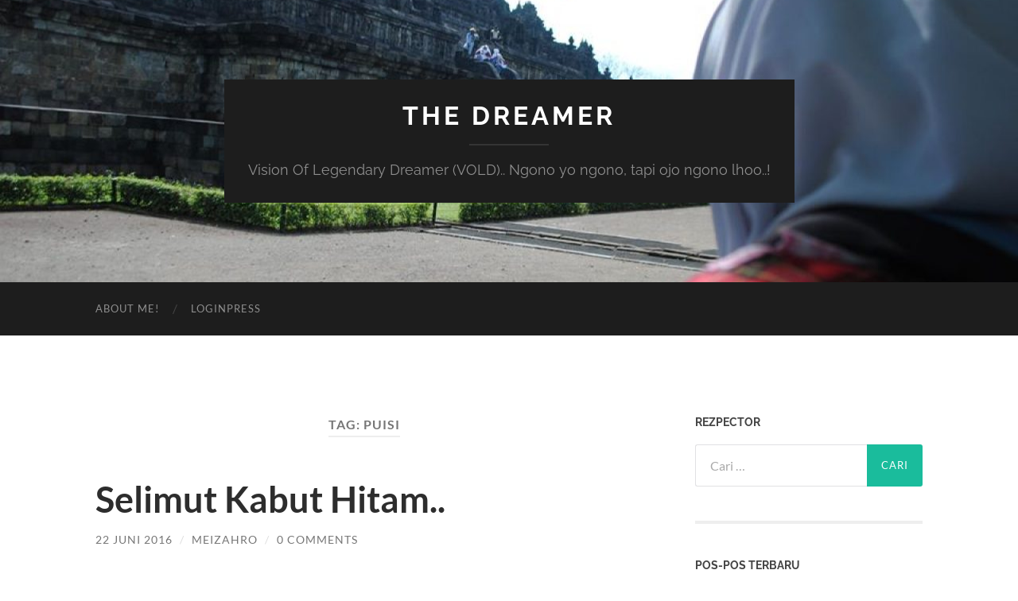

--- FILE ---
content_type: text/html; charset=UTF-8
request_url: https://meizahro.malhikdua.com/tag/puisi/
body_size: 10204
content:
<!DOCTYPE html><html lang="id" prefix="og: https://ogp.me/ns#"><head><meta http-equiv="content-type" content="text/html" charset="UTF-8" /><meta name="viewport" content="width=device-width, initial-scale=1.0" ><link rel="profile" href="http://gmpg.org/xfn/11"><title>puisi - The Dreamer</title><meta name="robots" content="follow, noindex"/><meta property="og:locale" content="id_ID" /><meta property="og:type" content="article" /><meta property="og:title" content="puisi - The Dreamer" /><meta property="og:url" content="https://meizahro.malhikdua.com/tag/puisi/" /><meta property="og:site_name" content="The Dreamer" /><meta name="twitter:card" content="summary_large_image" /><meta name="twitter:title" content="puisi - The Dreamer" /><meta name="twitter:label1" content="Pos" /><meta name="twitter:data1" content="2" /> <script type="application/ld+json" class="rank-math-schema">{"@context":"https://schema.org","@graph":[{"@type":"Person","@id":"https://meizahro.malhikdua.com/#person","name":"The Dreamer"},{"@type":"WebSite","@id":"https://meizahro.malhikdua.com/#website","url":"https://meizahro.malhikdua.com","name":"The Dreamer","publisher":{"@id":"https://meizahro.malhikdua.com/#person"},"inLanguage":"id"},{"@type":"CollectionPage","@id":"https://meizahro.malhikdua.com/tag/puisi/#webpage","url":"https://meizahro.malhikdua.com/tag/puisi/","name":"puisi - The Dreamer","isPartOf":{"@id":"https://meizahro.malhikdua.com/#website"},"inLanguage":"id"}]}</script> <link rel="alternate" type="application/rss+xml" title="The Dreamer &raquo; Feed" href="https://meizahro.malhikdua.com/feed/" /><link rel="alternate" type="application/rss+xml" title="The Dreamer &raquo; Umpan Komentar" href="https://meizahro.malhikdua.com/comments/feed/" /><link rel="alternate" type="application/rss+xml" title="The Dreamer &raquo; puisi Umpan Tag" href="https://meizahro.malhikdua.com/tag/puisi/feed/" /><style id='wp-img-auto-sizes-contain-inline-css' type='text/css'>img:is([sizes=auto i],[sizes^="auto," i]){contain-intrinsic-size:3000px 1500px}</style><link data-optimized="1" rel='stylesheet' id='sbi_styles-css' href='https://meizahro.malhikdua.com/wp-content/litespeed/css/1336/fb70a6820a38ed2e5869ad6db3cd41a8.css?ver=d41a8' type='text/css' media='all' /><link data-optimized="1" rel='stylesheet' id='wp-block-library-css' href='https://meizahro.malhikdua.com/wp-content/litespeed/css/1336/9d2b413dc306afc302ac34ab68693701.css?ver=93701' type='text/css' media='all' /><style id='global-styles-inline-css' type='text/css'>:root{--wp--preset--aspect-ratio--square:1;--wp--preset--aspect-ratio--4-3:4/3;--wp--preset--aspect-ratio--3-4:3/4;--wp--preset--aspect-ratio--3-2:3/2;--wp--preset--aspect-ratio--2-3:2/3;--wp--preset--aspect-ratio--16-9:16/9;--wp--preset--aspect-ratio--9-16:9/16;--wp--preset--color--black:#000000;--wp--preset--color--cyan-bluish-gray:#abb8c3;--wp--preset--color--white:#fff;--wp--preset--color--pale-pink:#f78da7;--wp--preset--color--vivid-red:#cf2e2e;--wp--preset--color--luminous-vivid-orange:#ff6900;--wp--preset--color--luminous-vivid-amber:#fcb900;--wp--preset--color--light-green-cyan:#7bdcb5;--wp--preset--color--vivid-green-cyan:#00d084;--wp--preset--color--pale-cyan-blue:#8ed1fc;--wp--preset--color--vivid-cyan-blue:#0693e3;--wp--preset--color--vivid-purple:#9b51e0;--wp--preset--color--accent:#1abc9c;--wp--preset--color--dark-gray:#444;--wp--preset--color--medium-gray:#666;--wp--preset--color--light-gray:#888;--wp--preset--gradient--vivid-cyan-blue-to-vivid-purple:linear-gradient(135deg,rgb(6,147,227) 0%,rgb(155,81,224) 100%);--wp--preset--gradient--light-green-cyan-to-vivid-green-cyan:linear-gradient(135deg,rgb(122,220,180) 0%,rgb(0,208,130) 100%);--wp--preset--gradient--luminous-vivid-amber-to-luminous-vivid-orange:linear-gradient(135deg,rgb(252,185,0) 0%,rgb(255,105,0) 100%);--wp--preset--gradient--luminous-vivid-orange-to-vivid-red:linear-gradient(135deg,rgb(255,105,0) 0%,rgb(207,46,46) 100%);--wp--preset--gradient--very-light-gray-to-cyan-bluish-gray:linear-gradient(135deg,rgb(238,238,238) 0%,rgb(169,184,195) 100%);--wp--preset--gradient--cool-to-warm-spectrum:linear-gradient(135deg,rgb(74,234,220) 0%,rgb(151,120,209) 20%,rgb(207,42,186) 40%,rgb(238,44,130) 60%,rgb(251,105,98) 80%,rgb(254,248,76) 100%);--wp--preset--gradient--blush-light-purple:linear-gradient(135deg,rgb(255,206,236) 0%,rgb(152,150,240) 100%);--wp--preset--gradient--blush-bordeaux:linear-gradient(135deg,rgb(254,205,165) 0%,rgb(254,45,45) 50%,rgb(107,0,62) 100%);--wp--preset--gradient--luminous-dusk:linear-gradient(135deg,rgb(255,203,112) 0%,rgb(199,81,192) 50%,rgb(65,88,208) 100%);--wp--preset--gradient--pale-ocean:linear-gradient(135deg,rgb(255,245,203) 0%,rgb(182,227,212) 50%,rgb(51,167,181) 100%);--wp--preset--gradient--electric-grass:linear-gradient(135deg,rgb(202,248,128) 0%,rgb(113,206,126) 100%);--wp--preset--gradient--midnight:linear-gradient(135deg,rgb(2,3,129) 0%,rgb(40,116,252) 100%);--wp--preset--font-size--small:16px;--wp--preset--font-size--medium:20px;--wp--preset--font-size--large:24px;--wp--preset--font-size--x-large:42px;--wp--preset--font-size--regular:19px;--wp--preset--font-size--larger:32px;--wp--preset--spacing--20:0.44rem;--wp--preset--spacing--30:0.67rem;--wp--preset--spacing--40:1rem;--wp--preset--spacing--50:1.5rem;--wp--preset--spacing--60:2.25rem;--wp--preset--spacing--70:3.38rem;--wp--preset--spacing--80:5.06rem;--wp--preset--shadow--natural:6px 6px 9px rgba(0, 0, 0, 0.2);--wp--preset--shadow--deep:12px 12px 50px rgba(0, 0, 0, 0.4);--wp--preset--shadow--sharp:6px 6px 0px rgba(0, 0, 0, 0.2);--wp--preset--shadow--outlined:6px 6px 0px -3px rgb(255, 255, 255), 6px 6px rgb(0, 0, 0);--wp--preset--shadow--crisp:6px 6px 0px rgb(0, 0, 0)}:where(.is-layout-flex){gap:.5em}:where(.is-layout-grid){gap:.5em}body .is-layout-flex{display:flex}.is-layout-flex{flex-wrap:wrap;align-items:center}.is-layout-flex>:is(*,div){margin:0}body .is-layout-grid{display:grid}.is-layout-grid>:is(*,div){margin:0}:where(.wp-block-columns.is-layout-flex){gap:2em}:where(.wp-block-columns.is-layout-grid){gap:2em}:where(.wp-block-post-template.is-layout-flex){gap:1.25em}:where(.wp-block-post-template.is-layout-grid){gap:1.25em}.has-black-color{color:var(--wp--preset--color--black)!important}.has-cyan-bluish-gray-color{color:var(--wp--preset--color--cyan-bluish-gray)!important}.has-white-color{color:var(--wp--preset--color--white)!important}.has-pale-pink-color{color:var(--wp--preset--color--pale-pink)!important}.has-vivid-red-color{color:var(--wp--preset--color--vivid-red)!important}.has-luminous-vivid-orange-color{color:var(--wp--preset--color--luminous-vivid-orange)!important}.has-luminous-vivid-amber-color{color:var(--wp--preset--color--luminous-vivid-amber)!important}.has-light-green-cyan-color{color:var(--wp--preset--color--light-green-cyan)!important}.has-vivid-green-cyan-color{color:var(--wp--preset--color--vivid-green-cyan)!important}.has-pale-cyan-blue-color{color:var(--wp--preset--color--pale-cyan-blue)!important}.has-vivid-cyan-blue-color{color:var(--wp--preset--color--vivid-cyan-blue)!important}.has-vivid-purple-color{color:var(--wp--preset--color--vivid-purple)!important}.has-black-background-color{background-color:var(--wp--preset--color--black)!important}.has-cyan-bluish-gray-background-color{background-color:var(--wp--preset--color--cyan-bluish-gray)!important}.has-white-background-color{background-color:var(--wp--preset--color--white)!important}.has-pale-pink-background-color{background-color:var(--wp--preset--color--pale-pink)!important}.has-vivid-red-background-color{background-color:var(--wp--preset--color--vivid-red)!important}.has-luminous-vivid-orange-background-color{background-color:var(--wp--preset--color--luminous-vivid-orange)!important}.has-luminous-vivid-amber-background-color{background-color:var(--wp--preset--color--luminous-vivid-amber)!important}.has-light-green-cyan-background-color{background-color:var(--wp--preset--color--light-green-cyan)!important}.has-vivid-green-cyan-background-color{background-color:var(--wp--preset--color--vivid-green-cyan)!important}.has-pale-cyan-blue-background-color{background-color:var(--wp--preset--color--pale-cyan-blue)!important}.has-vivid-cyan-blue-background-color{background-color:var(--wp--preset--color--vivid-cyan-blue)!important}.has-vivid-purple-background-color{background-color:var(--wp--preset--color--vivid-purple)!important}.has-black-border-color{border-color:var(--wp--preset--color--black)!important}.has-cyan-bluish-gray-border-color{border-color:var(--wp--preset--color--cyan-bluish-gray)!important}.has-white-border-color{border-color:var(--wp--preset--color--white)!important}.has-pale-pink-border-color{border-color:var(--wp--preset--color--pale-pink)!important}.has-vivid-red-border-color{border-color:var(--wp--preset--color--vivid-red)!important}.has-luminous-vivid-orange-border-color{border-color:var(--wp--preset--color--luminous-vivid-orange)!important}.has-luminous-vivid-amber-border-color{border-color:var(--wp--preset--color--luminous-vivid-amber)!important}.has-light-green-cyan-border-color{border-color:var(--wp--preset--color--light-green-cyan)!important}.has-vivid-green-cyan-border-color{border-color:var(--wp--preset--color--vivid-green-cyan)!important}.has-pale-cyan-blue-border-color{border-color:var(--wp--preset--color--pale-cyan-blue)!important}.has-vivid-cyan-blue-border-color{border-color:var(--wp--preset--color--vivid-cyan-blue)!important}.has-vivid-purple-border-color{border-color:var(--wp--preset--color--vivid-purple)!important}.has-vivid-cyan-blue-to-vivid-purple-gradient-background{background:var(--wp--preset--gradient--vivid-cyan-blue-to-vivid-purple)!important}.has-light-green-cyan-to-vivid-green-cyan-gradient-background{background:var(--wp--preset--gradient--light-green-cyan-to-vivid-green-cyan)!important}.has-luminous-vivid-amber-to-luminous-vivid-orange-gradient-background{background:var(--wp--preset--gradient--luminous-vivid-amber-to-luminous-vivid-orange)!important}.has-luminous-vivid-orange-to-vivid-red-gradient-background{background:var(--wp--preset--gradient--luminous-vivid-orange-to-vivid-red)!important}.has-very-light-gray-to-cyan-bluish-gray-gradient-background{background:var(--wp--preset--gradient--very-light-gray-to-cyan-bluish-gray)!important}.has-cool-to-warm-spectrum-gradient-background{background:var(--wp--preset--gradient--cool-to-warm-spectrum)!important}.has-blush-light-purple-gradient-background{background:var(--wp--preset--gradient--blush-light-purple)!important}.has-blush-bordeaux-gradient-background{background:var(--wp--preset--gradient--blush-bordeaux)!important}.has-luminous-dusk-gradient-background{background:var(--wp--preset--gradient--luminous-dusk)!important}.has-pale-ocean-gradient-background{background:var(--wp--preset--gradient--pale-ocean)!important}.has-electric-grass-gradient-background{background:var(--wp--preset--gradient--electric-grass)!important}.has-midnight-gradient-background{background:var(--wp--preset--gradient--midnight)!important}.has-small-font-size{font-size:var(--wp--preset--font-size--small)!important}.has-medium-font-size{font-size:var(--wp--preset--font-size--medium)!important}.has-large-font-size{font-size:var(--wp--preset--font-size--large)!important}.has-x-large-font-size{font-size:var(--wp--preset--font-size--x-large)!important}</style><style id='classic-theme-styles-inline-css' type='text/css'>/*! This file is auto-generated */
.wp-block-button__link{color:#fff;background-color:#32373c;border-radius:9999px;box-shadow:none;text-decoration:none;padding:calc(.667em + 2px) calc(1.333em + 2px);font-size:1.125em}.wp-block-file__button{background:#32373c;color:#fff;text-decoration:none}</style><link data-optimized="1" rel='stylesheet' id='netsposts_css-css' href='https://meizahro.malhikdua.com/wp-content/litespeed/css/1336/297cc89ba68c1782683c2c17c74ad9f3.css?ver=ad9f3' type='text/css' media='all' /><link data-optimized="1" rel='stylesheet' id='netsposts_star_css-css' href='https://meizahro.malhikdua.com/wp-content/litespeed/css/1336/730419c2c0fc932ae9b6662905d04020.css?ver=04020' type='text/css' media='all' /><link data-optimized="1" rel='stylesheet' id='heateor-sc-frontend-css-css' href='https://meizahro.malhikdua.com/wp-content/litespeed/css/1336/a69cb83666f32211f8109847a5c4d49d.css?ver=4d49d' type='text/css' media='all' /><link data-optimized="1" rel='stylesheet' id='hemingway_googleFonts-css' href='https://meizahro.malhikdua.com/wp-content/litespeed/css/1336/d135197236f0b0794b5e20df4f130769.css?ver=30769' type='text/css' media='all' /><link data-optimized="1" rel='stylesheet' id='hemingway_style-css' href='https://meizahro.malhikdua.com/wp-content/litespeed/css/1336/f57b63bf4dc1a0917b4ac7c2e3626432.css?ver=26432' type='text/css' media='all' /> <script type="text/javascript" src="https://meizahro.malhikdua.com/wp-includes/js/jquery/jquery.min.js" id="jquery-core-js"></script> <script data-optimized="1" type="text/javascript" src="https://meizahro.malhikdua.com/wp-content/litespeed/js/1336/6a7a528f931cd03fd3dfab3aa21ad0d8.js?ver=ad0d8" id="jquery-migrate-js" defer data-deferred="1"></script> <link rel="https://api.w.org/" href="https://meizahro.malhikdua.com/wp-json/" /><link rel="alternate" title="JSON" type="application/json" href="https://meizahro.malhikdua.com/wp-json/wp/v2/tags/37" /><link rel="EditURI" type="application/rsd+xml" title="RSD" href="https://meizahro.malhikdua.com/xmlrpc.php?rsd" /><style type="text/css">.recentcomments a{display:inline!important;padding:0!important;margin:0!important}</style><link rel="icon" href="https://meizahro.malhikdua.com/files/2016/02/cropped-images-32x32.jpg" sizes="32x32" /><link rel="icon" href="https://meizahro.malhikdua.com/files/2016/02/cropped-images-192x192.jpg" sizes="192x192" /><link rel="apple-touch-icon" href="https://meizahro.malhikdua.com/files/2016/02/cropped-images-180x180.jpg" /><meta name="msapplication-TileImage" content="https://meizahro.malhikdua.com/files/2016/02/cropped-images-270x270.jpg" /></head><body class="archive tag tag-puisi tag-37 wp-theme-hemingway">
<a class="skip-link button" href="#site-content">Skip to the content</a><div class="big-wrapper"><div class="header-cover section bg-dark-light no-padding"><div class="header section" style="background-image: url( https://meizahro.malhikdua.com/files/2017/06/cropped-13343019_1070715956327851_3194497264268188465_n.jpg );"><div class="header-inner section-inner"><div class="blog-info"><div class="blog-title">
<a href="https://meizahro.malhikdua.com" rel="home">The Dreamer</a></div><p class="blog-description">Vision Of Legendary Dreamer (VOLD).. Ngono yo ngono, tapi ojo ngono lhoo..!</p></div></div></div></div><div class="navigation section no-padding bg-dark"><div class="navigation-inner section-inner group"><div class="toggle-container section-inner hidden">
<button type="button" class="nav-toggle toggle"><div class="bar"></div><div class="bar"></div><div class="bar"></div>
<span class="screen-reader-text">Toggle mobile menu</span>
</button>
<button type="button" class="search-toggle toggle"><div class="metal"></div><div class="glass"></div><div class="handle"></div>
<span class="screen-reader-text">Toggle search field</span>
</button></div><div class="blog-search hidden"><form role="search" method="get" class="search-form" action="https://meizahro.malhikdua.com/">
<label>
<span class="screen-reader-text">Cari untuk:</span>
<input type="search" class="search-field" placeholder="Cari &hellip;" value="" name="s" />
</label>
<input type="submit" class="search-submit" value="Cari" /></form></div><ul class="blog-menu"><li class="page_item page-item-2"><a href="https://meizahro.malhikdua.com/halaman-contoh/">About Me!</a></li><li class="page_item page-item-451"><a href="https://meizahro.malhikdua.com/loginpress/">LoginPress</a></li></ul><ul class="mobile-menu"><li class="page_item page-item-2"><a href="https://meizahro.malhikdua.com/halaman-contoh/">About Me!</a></li><li class="page_item page-item-451"><a href="https://meizahro.malhikdua.com/loginpress/">LoginPress</a></li></ul></div></div><main class="wrapper section-inner group" id="site-content"><div class="content left"><div class="posts"><header class="archive-header"><h1 class="archive-title">Tag: <span>puisi</span></h1></header><article id="post-341" class="post-341 post type-post status-publish format-standard hentry category-curcol tag-puisi post-preview"><div class="post-header"><h2 class="post-title entry-title">
<a href="https://meizahro.malhikdua.com/2016/06/22/selimut-kabut-hitam/" rel="bookmark">Selimut Kabut Hitam..</a></h2><div class="post-meta">
<span class="post-date"><a href="https://meizahro.malhikdua.com/2016/06/22/selimut-kabut-hitam/">22 Juni 2016</a></span>
<span class="date-sep"> / </span>
<span class="post-author"><a href="https://meizahro.malhikdua.com/author/meizahro/" title="Pos-pos oleh meizahro" rel="author">meizahro</a></span>
<span class="date-sep"> / </span>
<a href="https://meizahro.malhikdua.com/2016/06/22/selimut-kabut-hitam/#respond"><span class="comment">0 Comments</span></a></div></div><div class="post-content entry-content"><p>Kau tau kawan?<br />
Hati ini, langit tlah gambarkan<br />
Gelap hitam membentang sang awan<br />
Jutaan butir air deras kau tumpahkan</p><p>Kau tau kawan?<br />
Hati ini, begitu sesak menahan<br />
Beban yang menekan<br />
Seakan seluruh dunia sepakat torehkan dalam diri ini sebuah goresan</p><p>Kau tau kawan?<br />
Hati ini, entah kan kemana kuarahkan<br />
Pundak ini terasa berat sekali kawan<br />
Kakipun tak ada daya kulangkahkan</p><p>Ya,<br />
Aku tahu<br />
Semua karna keretakkan diriku<br />
Kecerobohanku, Kenakalanku<br />
Tuhan, kan kuterima apapun ketukan palu</p><p>Tetapi Tuhan, biarkan aku tenang<br />
Izinkan aku dipelukmu, Walau barang sejenak<br />
Selami hal yang dilakukan sang gading yang retak<br />
Telusuri bentangan selimut kabut hitam</p> <script async src="//pagead2.googlesyndication.com/pagead/js/adsbygoogle.js"></script> 
<ins class="adsbygoogle" style="display: block;" data-ad-client="ca-pub-7424796146305965" data-ad-slot="8960499030" data-ad-format="auto"></ins> <script>(adsbygoogle = window.adsbygoogle || []).push({});</script> </div></article><article id="post-297" class="post-297 post type-post status-publish format-standard hentry category-curcol tag-puisi post-preview"><div class="post-header"><h2 class="post-title entry-title">
<a href="https://meizahro.malhikdua.com/2016/03/31/mampukah/" rel="bookmark">Mampukah ?</a></h2><div class="post-meta">
<span class="post-date"><a href="https://meizahro.malhikdua.com/2016/03/31/mampukah/">31 Maret 2016</a></span>
<span class="date-sep"> / </span>
<span class="post-author"><a href="https://meizahro.malhikdua.com/author/meizahro/" title="Pos-pos oleh meizahro" rel="author">meizahro</a></span>
<span class="date-sep"> / </span>
<a href="https://meizahro.malhikdua.com/2016/03/31/mampukah/#comments">2 Comments</a></div></div><div class="post-content entry-content"><p><a href="http://meizahro.malhikdua.com/files/2016/03/2016225175444970_sbig.jpg"><img data-lazyloaded="1" src="[data-uri]" fetchpriority="high" decoding="async" class=" wp-image-351 aligncenter" data-src="http://meizahro.malhikdua.com/files/2016/03/2016225175444970_sbig-300x200.jpg" alt="2016225175444970_sbig" width="443" height="295" data-srcset="https://meizahro.malhikdua.com/files/2016/03/2016225175444970_sbig-300x200.jpg 300w, https://meizahro.malhikdua.com/files/2016/03/2016225175444970_sbig.jpg 736w" data-sizes="(max-width: 443px) 100vw, 443px" /></a></p><p>Hei telinga, masihkah kau sanggup dengar sang antah berantah bervonis?<br />
Diri yang sejajar tanah ini menangis..<br />
Bercampur udara yang tak terdengar<br />
Merindukan sebuah ironi yang tegar</p><p>Kan ku ikuti skenariomu<br />
Jawab semua pertanyaanku<br />
Lelahkah aku?<br />
Walau berjuta persepsi<br />
Ku coba intaimu dalam ruang dimensi<br />
Kan kurekam dalam ketidaksempurnaan diri</p><p>Kuikuti kemana kaki ini kan melangkah<br />
Ku taklukkan sang bulat biru, Mampukah ?</p> <script async src="//pagead2.googlesyndication.com/pagead/js/adsbygoogle.js"></script> 
<ins class="adsbygoogle" style="display: block;" data-ad-client="ca-pub-7424796146305965" data-ad-slot="8960499030" data-ad-format="auto"></ins> <script>(adsbygoogle = window.adsbygoogle || []).push({});</script> </div></article></div></div><div class="sidebar right" role="complementary"><div id="search-2" class="widget widget_search"><div class="widget-content"><h3 class="widget-title">Rezpector</h3><form role="search" method="get" class="search-form" action="https://meizahro.malhikdua.com/">
<label>
<span class="screen-reader-text">Cari untuk:</span>
<input type="search" class="search-field" placeholder="Cari &hellip;" value="" name="s" />
</label>
<input type="submit" class="search-submit" value="Cari" /></form></div></div><div id="recent-posts-2" class="widget widget_recent_entries"><div class="widget-content"><h3 class="widget-title">Pos-pos Terbaru</h3><ul><li>
<a href="https://meizahro.malhikdua.com/2017/05/28/blank/">Blank~M2Net Kritis</a>
<span class="post-date">28 Mei 2017</span></li><li>
<a href="https://meizahro.malhikdua.com/2017/05/27/sensasi-beda-ramadhan-2017-for-dace/">Sensasi Beda Ramadhan 2017 &#8211; For D&#8217;ACE</a>
<span class="post-date">27 Mei 2017</span></li><li>
<a href="https://meizahro.malhikdua.com/2016/08/22/miracle-bondan-prakoso/">Miracle &#8211; Bondan Prakoso</a>
<span class="post-date">22 Agustus 2016</span></li><li>
<a href="https://meizahro.malhikdua.com/2016/08/09/kau-tak-sendiri/">KAU TAK SENDIRI</a>
<span class="post-date">9 Agustus 2016</span></li><li>
<a href="https://meizahro.malhikdua.com/2016/08/05/__trashed/">Never Ending Jogjakarta, Tradisi Sadranan? SOP2016-PART 1</a>
<span class="post-date">5 Agustus 2016</span></li></ul></div></div><div id="recent-comments-2" class="widget widget_recent_comments"><div class="widget-content"><h3 class="widget-title">Komentar Terbaru</h3><ul id="recentcomments"><li class="recentcomments"><span class="comment-author-link"><a href="http://xrealrezpec99.blogspot.com" class="url" rel="ugc external nofollow">meizahro</a></span> pada <a href="https://meizahro.malhikdua.com/2016/02/26/ada-yang-tahu-makanan-ini/#comment-155">Ada Yang Tahu Tanaman Ini??</a></li><li class="recentcomments"><span class="comment-author-link">Atun</span> pada <a href="https://meizahro.malhikdua.com/2016/02/26/ada-yang-tahu-makanan-ini/#comment-154">Ada Yang Tahu Tanaman Ini??</a></li><li class="recentcomments"><span class="comment-author-link"><a href="http://mirel.malhikdua.com" class="url" rel="ugc external nofollow">mirel</a></span> pada <a href="https://meizahro.malhikdua.com/2017/05/28/blank/#comment-153">Blank~M2Net Kritis</a></li><li class="recentcomments"><span class="comment-author-link">miftah</span> pada <a href="https://meizahro.malhikdua.com/2017/05/28/blank/#comment-152">Blank~M2Net Kritis</a></li><li class="recentcomments"><span class="comment-author-link"><a href="http://novi.malhikdua.com" class="url" rel="ugc external nofollow">novi cuk lanang</a></span> pada <a href="https://meizahro.malhikdua.com/2017/05/28/blank/#comment-151">Blank~M2Net Kritis</a></li></ul></div></div><div id="archives-2" class="widget widget_archive"><div class="widget-content"><h3 class="widget-title">Arsip</h3><ul><li><a href='https://meizahro.malhikdua.com/2017/05/'>Mei 2017</a>&nbsp;(2)</li><li><a href='https://meizahro.malhikdua.com/2016/08/'>Agustus 2016</a>&nbsp;(3)</li><li><a href='https://meizahro.malhikdua.com/2016/06/'>Juni 2016</a>&nbsp;(2)</li><li><a href='https://meizahro.malhikdua.com/2016/05/'>Mei 2016</a>&nbsp;(1)</li><li><a href='https://meizahro.malhikdua.com/2016/04/'>April 2016</a>&nbsp;(5)</li><li><a href='https://meizahro.malhikdua.com/2016/03/'>Maret 2016</a>&nbsp;(16)</li><li><a href='https://meizahro.malhikdua.com/2016/02/'>Februari 2016</a>&nbsp;(10)</li><li><a href='https://meizahro.malhikdua.com/2016/01/'>Januari 2016</a>&nbsp;(1)</li><li><a href='https://meizahro.malhikdua.com/2015/12/'>Desember 2015</a>&nbsp;(2)</li><li><a href='https://meizahro.malhikdua.com/2015/11/'>November 2015</a>&nbsp;(1)</li><li><a href='https://meizahro.malhikdua.com/2015/10/'>Oktober 2015</a>&nbsp;(6)</li><li><a href='https://meizahro.malhikdua.com/2014/10/'>Oktober 2014</a>&nbsp;(1)</li></ul></div></div><div id="categories-2" class="widget widget_categories"><div class="widget-content"><h3 class="widget-title">Kategori</h3><ul><li class="cat-item cat-item-335"><a href="https://meizahro.malhikdua.com/category/astronomi/">Astronomi</a></li><li class="cat-item cat-item-118557"><a href="https://meizahro.malhikdua.com/?taxonomy=nav_menu&#038;term=coretanku">Coretanku</a></li><li class="cat-item cat-item-65665"><a href="https://meizahro.malhikdua.com/category/curcol/">curcol</a></li><li class="cat-item cat-item-81"><a href="https://meizahro.malhikdua.com/tag/humor/">humor</a></li><li class="cat-item cat-item-940"><a href="https://meizahro.malhikdua.com/category/impian/">Impian</a></li><li class="cat-item cat-item-115"><a href="https://meizahro.malhikdua.com/category/info/">info</a></li><li class="cat-item cat-item-401"><a href="https://meizahro.malhikdua.com/category/kuliner/">Kuliner</a></li><li class="cat-item cat-item-125196"><a href="https://meizahro.malhikdua.com/tag/lyrics/">Lyrics</a></li><li class="cat-item cat-item-135"><a href="https://meizahro.malhikdua.com/category/m2net/">M2Net</a></li><li class="cat-item cat-item-74"><a href="https://meizahro.malhikdua.com/tag/malhikdua/">Malhikdua</a></li><li class="cat-item cat-item-118562"><a href="https://meizahro.malhikdua.com/category/opiniku/">opiniku</a></li><li class="cat-item cat-item-37"><a href="https://meizahro.malhikdua.com/tag/puisi/">puisi</a></li><li class="cat-item cat-item-125197"><a href="https://meizahro.malhikdua.com/tag/rezpector/">rezpector</a></li><li class="cat-item cat-item-443"><a href="https://meizahro.malhikdua.com/category/santri/">Santri</a></li><li class="cat-item cat-item-251"><a href="https://meizahro.malhikdua.com/category/tak-berkategori/">Tak Berkategori</a></li><li class="cat-item cat-item-44"><a href="https://meizahro.malhikdua.com/tag/traveling/">Traveling</a></li></ul></div></div><div id="meta-2" class="widget widget_meta"><div class="widget-content"><h3 class="widget-title">Meta</h3><ul><li><a rel="nofollow" href="https://meizahro.malhikdua.com/wp-login.php?action=register">Daftar</a></li><li><a rel="nofollow" href="https://meizahro.malhikdua.com/wp-login.php">Masuk</a></li><li><a href="https://meizahro.malhikdua.com/feed/">Feed entri</a></li><li><a href="https://meizahro.malhikdua.com/comments/feed/">Feed komentar</a></li><li><a href="https://wordpress.org/">WordPress.org</a></li></ul></div></div></div></main><div class="footer section large-padding bg-dark"><div class="footer-inner section-inner group"></div></div><div class="credits section bg-dark no-padding"><div class="credits-inner section-inner group"><p class="credits-left">
&copy; 2026 <a href="https://meizahro.malhikdua.com">The Dreamer</a></p><p class="credits-right">
<span>Theme by <a href="https://andersnoren.se">Anders Noren</a></span> &mdash; <a title="To the top" class="tothetop">Up &uarr;</a></p></div></div></div> <script type="speculationrules">{"prefetch":[{"source":"document","where":{"and":[{"href_matches":"/*"},{"not":{"href_matches":["/wp-*.php","/wp-admin/*","/files/*","/wp-content/*","/wp-content/plugins/*","/wp-content/themes/hemingway/*","/*\\?(.+)"]}},{"not":{"selector_matches":"a[rel~=\"nofollow\"]"}},{"not":{"selector_matches":".no-prefetch, .no-prefetch a"}}]},"eagerness":"conservative"}]}</script>  <script data-optimized="1" type="text/javascript" src="[data-uri]" defer></script> <script data-optimized="1" type="text/javascript" src="https://meizahro.malhikdua.com/wp-content/litespeed/js/1336/9f28258733569b76fdc54e1c2606861d.js?ver=6861d" id="netsposts-js-js" defer data-deferred="1"></script> <script data-optimized="1" type="text/javascript" src="https://meizahro.malhikdua.com/wp-content/litespeed/js/1336/64fcf3a06397d1e147003d9580028d5a.js?ver=28d5a" id="hemingway_global-js" defer data-deferred="1"></script> <script type="text/javascript" src="https://meizahro.malhikdua.com/wp-content/plugins/litespeed-cache/assets/js/instant_click.min.js" id="litespeed-cache-js" defer="defer" data-wp-strategy="defer"></script> <script data-no-optimize="1">window.lazyLoadOptions=Object.assign({},{threshold:300},window.lazyLoadOptions||{});!function(t,e){"object"==typeof exports&&"undefined"!=typeof module?module.exports=e():"function"==typeof define&&define.amd?define(e):(t="undefined"!=typeof globalThis?globalThis:t||self).LazyLoad=e()}(this,function(){"use strict";function e(){return(e=Object.assign||function(t){for(var e=1;e<arguments.length;e++){var n,a=arguments[e];for(n in a)Object.prototype.hasOwnProperty.call(a,n)&&(t[n]=a[n])}return t}).apply(this,arguments)}function o(t){return e({},at,t)}function l(t,e){return t.getAttribute(gt+e)}function c(t){return l(t,vt)}function s(t,e){return function(t,e,n){e=gt+e;null!==n?t.setAttribute(e,n):t.removeAttribute(e)}(t,vt,e)}function i(t){return s(t,null),0}function r(t){return null===c(t)}function u(t){return c(t)===_t}function d(t,e,n,a){t&&(void 0===a?void 0===n?t(e):t(e,n):t(e,n,a))}function f(t,e){et?t.classList.add(e):t.className+=(t.className?" ":"")+e}function _(t,e){et?t.classList.remove(e):t.className=t.className.replace(new RegExp("(^|\\s+)"+e+"(\\s+|$)")," ").replace(/^\s+/,"").replace(/\s+$/,"")}function g(t){return t.llTempImage}function v(t,e){!e||(e=e._observer)&&e.unobserve(t)}function b(t,e){t&&(t.loadingCount+=e)}function p(t,e){t&&(t.toLoadCount=e)}function n(t){for(var e,n=[],a=0;e=t.children[a];a+=1)"SOURCE"===e.tagName&&n.push(e);return n}function h(t,e){(t=t.parentNode)&&"PICTURE"===t.tagName&&n(t).forEach(e)}function a(t,e){n(t).forEach(e)}function m(t){return!!t[lt]}function E(t){return t[lt]}function I(t){return delete t[lt]}function y(e,t){var n;m(e)||(n={},t.forEach(function(t){n[t]=e.getAttribute(t)}),e[lt]=n)}function L(a,t){var o;m(a)&&(o=E(a),t.forEach(function(t){var e,n;e=a,(t=o[n=t])?e.setAttribute(n,t):e.removeAttribute(n)}))}function k(t,e,n){f(t,e.class_loading),s(t,st),n&&(b(n,1),d(e.callback_loading,t,n))}function A(t,e,n){n&&t.setAttribute(e,n)}function O(t,e){A(t,rt,l(t,e.data_sizes)),A(t,it,l(t,e.data_srcset)),A(t,ot,l(t,e.data_src))}function w(t,e,n){var a=l(t,e.data_bg_multi),o=l(t,e.data_bg_multi_hidpi);(a=nt&&o?o:a)&&(t.style.backgroundImage=a,n=n,f(t=t,(e=e).class_applied),s(t,dt),n&&(e.unobserve_completed&&v(t,e),d(e.callback_applied,t,n)))}function x(t,e){!e||0<e.loadingCount||0<e.toLoadCount||d(t.callback_finish,e)}function M(t,e,n){t.addEventListener(e,n),t.llEvLisnrs[e]=n}function N(t){return!!t.llEvLisnrs}function z(t){if(N(t)){var e,n,a=t.llEvLisnrs;for(e in a){var o=a[e];n=e,o=o,t.removeEventListener(n,o)}delete t.llEvLisnrs}}function C(t,e,n){var a;delete t.llTempImage,b(n,-1),(a=n)&&--a.toLoadCount,_(t,e.class_loading),e.unobserve_completed&&v(t,n)}function R(i,r,c){var l=g(i)||i;N(l)||function(t,e,n){N(t)||(t.llEvLisnrs={});var a="VIDEO"===t.tagName?"loadeddata":"load";M(t,a,e),M(t,"error",n)}(l,function(t){var e,n,a,o;n=r,a=c,o=u(e=i),C(e,n,a),f(e,n.class_loaded),s(e,ut),d(n.callback_loaded,e,a),o||x(n,a),z(l)},function(t){var e,n,a,o;n=r,a=c,o=u(e=i),C(e,n,a),f(e,n.class_error),s(e,ft),d(n.callback_error,e,a),o||x(n,a),z(l)})}function T(t,e,n){var a,o,i,r,c;t.llTempImage=document.createElement("IMG"),R(t,e,n),m(c=t)||(c[lt]={backgroundImage:c.style.backgroundImage}),i=n,r=l(a=t,(o=e).data_bg),c=l(a,o.data_bg_hidpi),(r=nt&&c?c:r)&&(a.style.backgroundImage='url("'.concat(r,'")'),g(a).setAttribute(ot,r),k(a,o,i)),w(t,e,n)}function G(t,e,n){var a;R(t,e,n),a=e,e=n,(t=Et[(n=t).tagName])&&(t(n,a),k(n,a,e))}function D(t,e,n){var a;a=t,(-1<It.indexOf(a.tagName)?G:T)(t,e,n)}function S(t,e,n){var a;t.setAttribute("loading","lazy"),R(t,e,n),a=e,(e=Et[(n=t).tagName])&&e(n,a),s(t,_t)}function V(t){t.removeAttribute(ot),t.removeAttribute(it),t.removeAttribute(rt)}function j(t){h(t,function(t){L(t,mt)}),L(t,mt)}function F(t){var e;(e=yt[t.tagName])?e(t):m(e=t)&&(t=E(e),e.style.backgroundImage=t.backgroundImage)}function P(t,e){var n;F(t),n=e,r(e=t)||u(e)||(_(e,n.class_entered),_(e,n.class_exited),_(e,n.class_applied),_(e,n.class_loading),_(e,n.class_loaded),_(e,n.class_error)),i(t),I(t)}function U(t,e,n,a){var o;n.cancel_on_exit&&(c(t)!==st||"IMG"===t.tagName&&(z(t),h(o=t,function(t){V(t)}),V(o),j(t),_(t,n.class_loading),b(a,-1),i(t),d(n.callback_cancel,t,e,a)))}function $(t,e,n,a){var o,i,r=(i=t,0<=bt.indexOf(c(i)));s(t,"entered"),f(t,n.class_entered),_(t,n.class_exited),o=t,i=a,n.unobserve_entered&&v(o,i),d(n.callback_enter,t,e,a),r||D(t,n,a)}function q(t){return t.use_native&&"loading"in HTMLImageElement.prototype}function H(t,o,i){t.forEach(function(t){return(a=t).isIntersecting||0<a.intersectionRatio?$(t.target,t,o,i):(e=t.target,n=t,a=o,t=i,void(r(e)||(f(e,a.class_exited),U(e,n,a,t),d(a.callback_exit,e,n,t))));var e,n,a})}function B(e,n){var t;tt&&!q(e)&&(n._observer=new IntersectionObserver(function(t){H(t,e,n)},{root:(t=e).container===document?null:t.container,rootMargin:t.thresholds||t.threshold+"px"}))}function J(t){return Array.prototype.slice.call(t)}function K(t){return t.container.querySelectorAll(t.elements_selector)}function Q(t){return c(t)===ft}function W(t,e){return e=t||K(e),J(e).filter(r)}function X(e,t){var n;(n=K(e),J(n).filter(Q)).forEach(function(t){_(t,e.class_error),i(t)}),t.update()}function t(t,e){var n,a,t=o(t);this._settings=t,this.loadingCount=0,B(t,this),n=t,a=this,Y&&window.addEventListener("online",function(){X(n,a)}),this.update(e)}var Y="undefined"!=typeof window,Z=Y&&!("onscroll"in window)||"undefined"!=typeof navigator&&/(gle|ing|ro)bot|crawl|spider/i.test(navigator.userAgent),tt=Y&&"IntersectionObserver"in window,et=Y&&"classList"in document.createElement("p"),nt=Y&&1<window.devicePixelRatio,at={elements_selector:".lazy",container:Z||Y?document:null,threshold:300,thresholds:null,data_src:"src",data_srcset:"srcset",data_sizes:"sizes",data_bg:"bg",data_bg_hidpi:"bg-hidpi",data_bg_multi:"bg-multi",data_bg_multi_hidpi:"bg-multi-hidpi",data_poster:"poster",class_applied:"applied",class_loading:"litespeed-loading",class_loaded:"litespeed-loaded",class_error:"error",class_entered:"entered",class_exited:"exited",unobserve_completed:!0,unobserve_entered:!1,cancel_on_exit:!0,callback_enter:null,callback_exit:null,callback_applied:null,callback_loading:null,callback_loaded:null,callback_error:null,callback_finish:null,callback_cancel:null,use_native:!1},ot="src",it="srcset",rt="sizes",ct="poster",lt="llOriginalAttrs",st="loading",ut="loaded",dt="applied",ft="error",_t="native",gt="data-",vt="ll-status",bt=[st,ut,dt,ft],pt=[ot],ht=[ot,ct],mt=[ot,it,rt],Et={IMG:function(t,e){h(t,function(t){y(t,mt),O(t,e)}),y(t,mt),O(t,e)},IFRAME:function(t,e){y(t,pt),A(t,ot,l(t,e.data_src))},VIDEO:function(t,e){a(t,function(t){y(t,pt),A(t,ot,l(t,e.data_src))}),y(t,ht),A(t,ct,l(t,e.data_poster)),A(t,ot,l(t,e.data_src)),t.load()}},It=["IMG","IFRAME","VIDEO"],yt={IMG:j,IFRAME:function(t){L(t,pt)},VIDEO:function(t){a(t,function(t){L(t,pt)}),L(t,ht),t.load()}},Lt=["IMG","IFRAME","VIDEO"];return t.prototype={update:function(t){var e,n,a,o=this._settings,i=W(t,o);{if(p(this,i.length),!Z&&tt)return q(o)?(e=o,n=this,i.forEach(function(t){-1!==Lt.indexOf(t.tagName)&&S(t,e,n)}),void p(n,0)):(t=this._observer,o=i,t.disconnect(),a=t,void o.forEach(function(t){a.observe(t)}));this.loadAll(i)}},destroy:function(){this._observer&&this._observer.disconnect(),K(this._settings).forEach(function(t){I(t)}),delete this._observer,delete this._settings,delete this.loadingCount,delete this.toLoadCount},loadAll:function(t){var e=this,n=this._settings;W(t,n).forEach(function(t){v(t,e),D(t,n,e)})},restoreAll:function(){var e=this._settings;K(e).forEach(function(t){P(t,e)})}},t.load=function(t,e){e=o(e);D(t,e)},t.resetStatus=function(t){i(t)},t}),function(t,e){"use strict";function n(){e.body.classList.add("litespeed_lazyloaded")}function a(){console.log("[LiteSpeed] Start Lazy Load"),o=new LazyLoad(Object.assign({},t.lazyLoadOptions||{},{elements_selector:"[data-lazyloaded]",callback_finish:n})),i=function(){o.update()},t.MutationObserver&&new MutationObserver(i).observe(e.documentElement,{childList:!0,subtree:!0,attributes:!0})}var o,i;t.addEventListener?t.addEventListener("load",a,!1):t.attachEvent("onload",a)}(window,document);</script><script defer src="https://static.cloudflareinsights.com/beacon.min.js/vcd15cbe7772f49c399c6a5babf22c1241717689176015" integrity="sha512-ZpsOmlRQV6y907TI0dKBHq9Md29nnaEIPlkf84rnaERnq6zvWvPUqr2ft8M1aS28oN72PdrCzSjY4U6VaAw1EQ==" data-cf-beacon='{"version":"2024.11.0","token":"4974cd290b304fe7bc77b6c48e1106d9","r":1,"server_timing":{"name":{"cfCacheStatus":true,"cfEdge":true,"cfExtPri":true,"cfL4":true,"cfOrigin":true,"cfSpeedBrain":true},"location_startswith":null}}' crossorigin="anonymous"></script>
</body></html>
<!-- Page optimized by LiteSpeed Cache @2026-01-25 03:55:30 -->

<!-- Page cached by LiteSpeed Cache 7.7 on 2026-01-25 03:55:30 -->

--- FILE ---
content_type: text/html; charset=utf-8
request_url: https://www.google.com/recaptcha/api2/aframe
body_size: 265
content:
<!DOCTYPE HTML><html><head><meta http-equiv="content-type" content="text/html; charset=UTF-8"></head><body><script nonce="ijo-Cz4iilg1imsXkCUykw">/** Anti-fraud and anti-abuse applications only. See google.com/recaptcha */ try{var clients={'sodar':'https://pagead2.googlesyndication.com/pagead/sodar?'};window.addEventListener("message",function(a){try{if(a.source===window.parent){var b=JSON.parse(a.data);var c=clients[b['id']];if(c){var d=document.createElement('img');d.src=c+b['params']+'&rc='+(localStorage.getItem("rc::a")?sessionStorage.getItem("rc::b"):"");window.document.body.appendChild(d);sessionStorage.setItem("rc::e",parseInt(sessionStorage.getItem("rc::e")||0)+1);localStorage.setItem("rc::h",'1769288133068');}}}catch(b){}});window.parent.postMessage("_grecaptcha_ready", "*");}catch(b){}</script></body></html>

--- FILE ---
content_type: text/css
request_url: https://meizahro.malhikdua.com/wp-content/litespeed/css/1336/a69cb83666f32211f8109847a5c4d49d.css?ver=4d49d
body_size: 1187
content:
div.heateor_sc_social_comments{margin:20px 0}div.heateor_sc_social_comments ul{margin-left:0!important;padding-left:0!important}div.heateor_sc_social_comments h3.comment-reply-title{margin:12px auto}ul.heateor_sc_comments_tabs li{padding-left:0!important;float:left;margin:0 1em 1.5em 0!important;list-style:none;color:#aaa!important;display:block;cursor:pointer;font-size:.85em}ul.heateor_sc_comments_tabs li a{color:#aaa!important;text-decoration:none!important}ul.heateor_sc_comments_tabs li a:hover{text-decoration:none!important}ul.heateor_sc_comments_tabs li a:focus{outline:0!important}ul.heateor_sc_comments_tabs a.heateor-sc-ui-tabs-active{color:#111!important;border-bottom:2px solid #23a9e1}ul.heateor_sc_comments_tabs a.heateor-sc-ui-tabs-active div{opacity:1}ul.heateor_sc_comments_tabs i,ul.heateor_sc_comments_tabs div{padding:0!important;height:1.1em;width:1.1em;border:none;float:left}ul.heateor_sc_comments_tabs div{vertical-align:middle;margin-right:.2em;margin-top:.2em;border-radius:.3em;-webkit-border-radius:.3em;-moz-border-radius:.3em;opacity:.3}.heateor_sc_facebook_svg{background:url([data-uri]) left no-repeat}.heateor_sc_disqus_svg{background:url([data-uri]) left no-repeat}.heateor_sc_vkontakte_svg{background:url(data:image/svg+xml;charset=utf8,%3Csvg%20xmlns%3D%22http%3A%2F%2Fwww.w3.org%2F2000%2Fsvg%22%20width%3D%22100%25%22%20height%3D%22100%25%22%20viewBox%3D%22-1%20-2%2034%2034%22%3E%3Cpath%20fill-rule%3D%22evenodd%22%20clip-rule%3D%22evenodd%22%20fill%3D%22%23fff%22%20d%3D%22M15.764%2022.223h1.315s.394-.044.6-.262c.184-.2.18-.574.18-.574s-.03-1.764.79-2.023c.81-.255%201.844%201.705%202.942%202.46.832.57%201.464.445%201.464.445l2.936-.04s1.538-.097.81-1.304c-.06-.1-.426-.894-2.186-2.526-1.843-1.71-1.594-1.434.624-4.39%201.353-1.804%201.893-2.902%201.724-3.374-.16-.45-1.153-.33-1.153-.33l-3.306.02s-.247-.034-.428.074c-.178.108-.293.356-.293.356s-.522%201.394-1.223%202.58c-1.47%202.5-2.06%202.633-2.3%202.476-.563-.36-.42-1.454-.42-2.23%200-2.423.365-3.435-.72-3.696-.357-.085-.623-.143-1.544-.15-1.182-.014-2.18.003-2.743.28-.378.185-.667.595-.49.62.218.027.713.13.975.49.34.46.33%201.496.33%201.496s.193%202.852-.46%203.206c-.442.245-1.056-.252-2.37-2.52-.67-1.163-1.18-2.446-1.18-2.446s-.1-.24-.273-.37c-.212-.155-.506-.204-.506-.204l-3.145.02s-.473.015-.647.22c-.154.183-.01.56-.01.56s2.46%205.757%205.245%208.657c2.553%202.66%205.454%202.485%205.454%202.485z%22%2F%3E%3C%2Fsvg%3E) left no-repeat}.heateor_sc_wordpress_svg{background:url([data-uri]) left no-repeat}.heateor_sc_facebook_background{background-color:#3C589A}.heateor_sc_wordpress_background{background-color:#666}.heateor_sc_vkontakte_background{background-color:#5E84AC}.heateor_sc_disqus_background{background-color:#2e9fff}@media screen and (max-width:550px){div.heateor_sc_social_comments span.heateor_sc_comments_label{display:none}ul.heateor_sc_comments_tabs i,ul.heateor_sc_comments_tabs div{height:3em;width:3em}}